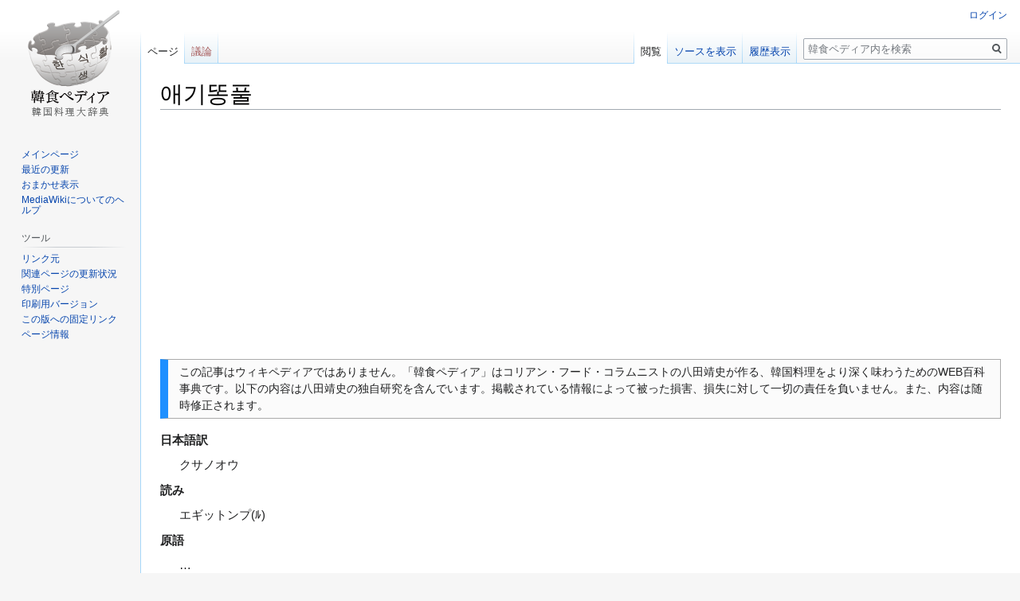

--- FILE ---
content_type: text/html; charset=UTF-8
request_url: https://www.kansyoku-life.com/wiki/%EC%95%A0%EA%B8%B0%EB%98%A5%ED%92%80
body_size: 6321
content:

<!DOCTYPE html>
<html class="client-nojs" lang="ja" dir="ltr">
<head>
<meta charset="UTF-8"/>
<title>애기똥풀 - 韓食ペディア</title>
<script>document.documentElement.className="client-js";RLCONF={"wgBreakFrames":!1,"wgSeparatorTransformTable":["",""],"wgDigitTransformTable":["",""],"wgDefaultDateFormat":"ja","wgMonthNames":["","1月","2月","3月","4月","5月","6月","7月","8月","9月","10月","11月","12月"],"wgRequestId":"c8cae7be9b762e49ec830e12","wgCSPNonce":!1,"wgCanonicalNamespace":"","wgCanonicalSpecialPageName":!1,"wgNamespaceNumber":0,"wgPageName":"애기똥풀","wgTitle":"애기똥풀","wgCurRevisionId":31380,"wgRevisionId":31380,"wgArticleId":2216,"wgIsArticle":!0,"wgIsRedirect":!1,"wgAction":"view","wgUserName":null,"wgUserGroups":["*"],"wgCategories":["韓国語食の大辞典","漢方薬","【ㅇ】で始まる単語"],"wgPageContentLanguage":"ja","wgPageContentModel":"wikitext","wgRelevantPageName":"애기똥풀","wgRelevantArticleId":2216,"wgIsProbablyEditable":!1,"wgRelevantPageIsProbablyEditable":!1,"wgRestrictionEdit":[],"wgRestrictionMove":[],"wgMFDisplayWikibaseDescriptions":{
"search":!1,"nearby":!1,"watchlist":!1,"tagline":!1}};RLSTATE={"site.styles":"ready","noscript":"ready","user.styles":"ready","user":"ready","user.options":"loading","skins.vector.styles.legacy":"ready"};RLPAGEMODULES=["site","mediawiki.page.startup","mediawiki.page.ready","skins.vector.legacy.js"];</script>
<script>(RLQ=window.RLQ||[]).push(function(){mw.loader.implement("user.options@1hzgi",function($,jQuery,require,module){/*@nomin*/mw.user.tokens.set({"patrolToken":"+\\","watchToken":"+\\","csrfToken":"+\\"});mw.user.options.set({"variant":"ja"});
});});</script>
<link rel="stylesheet" href="/wiki/load.php?lang=ja&amp;modules=skins.vector.styles.legacy&amp;only=styles&amp;skin=vector"/>
<script async="" src="/wiki/load.php?lang=ja&amp;modules=startup&amp;only=scripts&amp;raw=1&amp;skin=vector"></script>
<meta name="ResourceLoaderDynamicStyles" content=""/>
<link rel="stylesheet" href="/wiki/load.php?lang=ja&amp;modules=site.styles&amp;only=styles&amp;skin=vector"/>
<meta name="generator" content="MediaWiki 1.35.0"/>
<link rel="shortcut icon" href="/favicon.ico"/>
<link rel="search" type="application/opensearchdescription+xml" href="/wiki/opensearch_desc.php" title="韓食ペディア (ja)"/>
<link rel="EditURI" type="application/rsd+xml" href="https://www.kansyoku-life.com/wiki/api.php?action=rsd"/>
<link rel="alternate" type="application/atom+xml" title="韓食ペディアのAtomフィード" href="/wiki/index.php?title=%E7%89%B9%E5%88%A5:%E6%9C%80%E8%BF%91%E3%81%AE%E6%9B%B4%E6%96%B0&amp;feed=atom"/>
<meta name="viewport" content="width=device-width,initial-scale=1">
<script>
  (function(i,s,o,g,r,a,m){i['GoogleAnalyticsObject']=r;i[r]=i[r]||function(){
  (i[r].q=i[r].q||[]).push(arguments)},i[r].l=1*new Date();a=s.createElement(o),
  m=s.getElementsByTagName(o)[0];a.async=1;a.src=g;m.parentNode.insertBefore(a,m)
  })(window,document,'script','//www.google-analytics.com/analytics.js','ga');

  ga('create', 'UA-47487624-1', 'kansyoku-life.com');
  ga('send', 'pageview');

</script>
<!-- Google tag (gtag.js) -->
<script async src="https://www.googletagmanager.com/gtag/js?id=G-JMPKYL8RTK"></script>
<script>
  window.dataLayer = window.dataLayer || [];
  function gtag(){dataLayer.push(arguments);}
  gtag('js', new Date());

  gtag('config', 'G-JMPKYL8RTK');
</script>
<!--[if lt IE 9]><script src="/wiki/resources/lib/html5shiv/html5shiv.js"></script><![endif]-->
</head>
<body class="mediawiki ltr sitedir-ltr mw-hide-empty-elt ns-0 ns-subject page-애기똥풀 rootpage-애기똥풀 skin-vector action-view skin-vector-legacy">
<div id="mw-page-base" class="noprint"></div>
<div id="mw-head-base" class="noprint"></div>
<div id="content" class="mw-body" role="main">
	<a id="top"></a>
	<div id="siteNotice" class="mw-body-content"></div>
	<div class="mw-indicators mw-body-content">
	</div>
	<h1 id="firstHeading" class="firstHeading" lang="ja">애기똥풀</h1>
	<div id="bodyContent" class="mw-body-content">
		<div id="siteSub" class="noprint">提供: 韓食ペディア</div>
		<div id="contentSub"></div>
		<div id="contentSub2"></div>
		
		<div id="jump-to-nav"></div>
		<a class="mw-jump-link" href="#mw-head">ナビゲーションに移動</a>
		<a class="mw-jump-link" href="#searchInput">検索に移動</a>
		<div id="mw-content-text" lang="ja" dir="ltr" class="mw-content-ltr"><div class="mw-parser-output"><table style="border: 1px solid #aaa; border-left: 10px solid #1e90ff; background: #fbfbfb; margin: 1em 0;" role="presentation">
<tbody><tr>
<td style="padding: 0.25em 0.9em; width: 100%; font-size: 90%;">この記事はウィキペディアではありません。「韓食ペディア」はコリアン・フード・コラムニストの八田靖史が作る、韓国料理をより深く味わうためのWEB百科事典です。以下の内容は八田靖史の独自研究を含んでいます。掲載されている情報によって被った損害、損失に対して一切の責任を負いません。また、内容は随時修正されます。
</td></tr></tbody></table>
<p><b>日本語訳</b>
</p>
<dl><dd>クサノオウ</dd></dl>
<p><b>読み</b>
</p>
<dl><dd>エギットンプ(ﾙ)</dd></dl>
<p><b>原語</b>
</p>
<dl><dd>…</dd></dl>
<p><b>類義語</b>
</p>
<dl><dd><a href="/wiki/%EB%B0%B1%EA%B5%B4%EC%B1%84" title="백굴채">백굴채</a></dd></dl>
<!-- 
NewPP limit report
Cached time: 20260120000843
Cache expiry: 86400
Dynamic content: false
Complications: []
CPU time usage: 0.005 seconds
Real time usage: 0.005 seconds
Preprocessor visited node count: 40/1000000
Post‐expand include size: 1628/2097152 bytes
Template argument size: 144/2097152 bytes
Highest expansion depth: 4/40
Expensive parser function count: 0/100
Unstrip recursion depth: 0/20
Unstrip post‐expand size: 0/5000000 bytes
-->
<!--
Transclusion expansion time report (%,ms,calls,template)
100.00%    2.487      1 -total
100.00%    2.487      1 テンプレート:韓国語食の大辞典
 39.97%    0.994      1 テンプレート:Notice
-->

<!-- Saved in parser cache with key wiki?hdb-wk_:pcache:idhash:2216-0!canonical and timestamp 20260120000843 and revision id 31380
 -->
</div></div><div class="printfooter">「<a dir="ltr" href="https://www.kansyoku-life.com/wiki/index.php?title=애기똥풀&amp;oldid=31380">https://www.kansyoku-life.com/wiki/index.php?title=애기똥풀&amp;oldid=31380</a>」から取得</div>
		<div id="catlinks" class="catlinks" data-mw="interface"><div id="mw-normal-catlinks" class="mw-normal-catlinks"><a href="/wiki/%E7%89%B9%E5%88%A5:%E3%82%AB%E3%83%86%E3%82%B4%E3%83%AA" title="特別:カテゴリ">カテゴリ</a>: <ul><li><a href="/wiki/%E3%82%AB%E3%83%86%E3%82%B4%E3%83%AA:%E9%9F%93%E5%9B%BD%E8%AA%9E%E9%A3%9F%E3%81%AE%E5%A4%A7%E8%BE%9E%E5%85%B8" title="カテゴリ:韓国語食の大辞典">韓国語食の大辞典</a></li><li><a href="/wiki/%E3%82%AB%E3%83%86%E3%82%B4%E3%83%AA:%E6%BC%A2%E6%96%B9%E8%96%AC" title="カテゴリ:漢方薬">漢方薬</a></li><li><a href="/wiki/%E3%82%AB%E3%83%86%E3%82%B4%E3%83%AA:%E3%80%90%E3%85%87%E3%80%91%E3%81%A7%E5%A7%8B%E3%81%BE%E3%82%8B%E5%8D%98%E8%AA%9E" title="カテゴリ:【ㅇ】で始まる単語">【ㅇ】で始まる単語</a></li></ul></div></div>
	</div>
</div>

<div id="mw-navigation">
	<h2>案内メニュー</h2>
	<div id="mw-head">
		<!-- Please do not use role attribute as CSS selector, it is deprecated. -->
<nav id="p-personal" class="vector-menu" aria-labelledby="p-personal-label" role="navigation" 
	 >
	<h3 id="p-personal-label">
		<span>個人用ツール</span>
	</h3>
	<!-- Please do not use the .body class, it is deprecated. -->
	<div class="body vector-menu-content">
		<!-- Please do not use the .menu class, it is deprecated. -->
		<ul class="vector-menu-content-list"><li id="pt-login"><a href="/wiki/index.php?title=%E7%89%B9%E5%88%A5:%E3%83%AD%E3%82%B0%E3%82%A4%E3%83%B3&amp;returnto=%EC%95%A0%EA%B8%B0%EB%98%A5%ED%92%80" title="ログインすることを推奨します。ただし、必須ではありません。 [o]" accesskey="o">ログイン</a></li></ul>
		
	</div>
</nav>


		<div id="left-navigation">
			<!-- Please do not use role attribute as CSS selector, it is deprecated. -->
<nav id="p-namespaces" class="vector-menu vector-menu-tabs vectorTabs" aria-labelledby="p-namespaces-label" role="navigation" 
	 >
	<h3 id="p-namespaces-label">
		<span>名前空間</span>
	</h3>
	<!-- Please do not use the .body class, it is deprecated. -->
	<div class="body vector-menu-content">
		<!-- Please do not use the .menu class, it is deprecated. -->
		<ul class="vector-menu-content-list"><li id="ca-nstab-main" class="selected"><a href="/wiki/%EC%95%A0%EA%B8%B0%EB%98%A5%ED%92%80" title="本文を閲覧 [c]" accesskey="c">ページ</a></li><li id="ca-talk" class="new"><a href="/wiki/index.php?title=%E3%83%88%E3%83%BC%E3%82%AF:%EC%95%A0%EA%B8%B0%EB%98%A5%ED%92%80&amp;action=edit&amp;redlink=1" rel="discussion" title="本文ページについての議論 (存在しないページ) [t]" accesskey="t">議論</a></li></ul>
		
	</div>
</nav>


			<!-- Please do not use role attribute as CSS selector, it is deprecated. -->
<nav id="p-variants" class="vector-menu-empty emptyPortlet vector-menu vector-menu-dropdown vectorMenu" aria-labelledby="p-variants-label" role="navigation" 
	 >
	<input type="checkbox" class="vector-menu-checkbox vectorMenuCheckbox" aria-labelledby="p-variants-label" />
	<h3 id="p-variants-label">
		<span>変種</span>
	</h3>
	<!-- Please do not use the .body class, it is deprecated. -->
	<div class="body vector-menu-content">
		<!-- Please do not use the .menu class, it is deprecated. -->
		<ul class="menu vector-menu-content-list"></ul>
		
	</div>
</nav>


		</div>
		<div id="right-navigation">
			<!-- Please do not use role attribute as CSS selector, it is deprecated. -->
<nav id="p-views" class="vector-menu vector-menu-tabs vectorTabs" aria-labelledby="p-views-label" role="navigation" 
	 >
	<h3 id="p-views-label">
		<span>表示</span>
	</h3>
	<!-- Please do not use the .body class, it is deprecated. -->
	<div class="body vector-menu-content">
		<!-- Please do not use the .menu class, it is deprecated. -->
		<ul class="vector-menu-content-list"><li id="ca-view" class="collapsible selected"><a href="/wiki/%EC%95%A0%EA%B8%B0%EB%98%A5%ED%92%80">閲覧</a></li><li id="ca-viewsource" class="collapsible"><a href="/wiki/index.php?title=%EC%95%A0%EA%B8%B0%EB%98%A5%ED%92%80&amp;action=edit" title="このページは保護されています。&#10;ページのソースを閲覧できます。 [e]" accesskey="e">ソースを表示</a></li><li id="ca-history" class="collapsible"><a href="/wiki/index.php?title=%EC%95%A0%EA%B8%B0%EB%98%A5%ED%92%80&amp;action=history" title="このページの過去の版 [h]" accesskey="h">履歴表示</a></li></ul>
		
	</div>
</nav>


			<!-- Please do not use role attribute as CSS selector, it is deprecated. -->
<nav id="p-cactions" class="vector-menu-empty emptyPortlet vector-menu vector-menu-dropdown vectorMenu" aria-labelledby="p-cactions-label" role="navigation" 
	 >
	<input type="checkbox" class="vector-menu-checkbox vectorMenuCheckbox" aria-labelledby="p-cactions-label" />
	<h3 id="p-cactions-label">
		<span>その他</span>
	</h3>
	<!-- Please do not use the .body class, it is deprecated. -->
	<div class="body vector-menu-content">
		<!-- Please do not use the .menu class, it is deprecated. -->
		<ul class="menu vector-menu-content-list"></ul>
		
	</div>
</nav>


			<div id="p-search" role="search">
	<h3 >
		<label for="searchInput">検索</label>
	</h3>
	<form action="/wiki/index.php" id="searchform">
		<div id="simpleSearch">
			<input type="search" name="search" placeholder="韓食ペディア内を検索" title="韓食ペディア内を検索する [f]" accesskey="f" id="searchInput"/>
			<input type="hidden" name="title" value="特別:検索">
			<input type="submit" name="fulltext" value="検索" title="この文字列が含まれるページを探す" id="mw-searchButton" class="searchButton mw-fallbackSearchButton"/>
			<input type="submit" name="go" value="表示" title="厳密に一致する名前のページが存在すれば、そのページへ移動する" id="searchButton" class="searchButton"/>
		</div>
	</form>
</div>

		</div>
	</div>
	
<div id="mw-panel">
	<div id="p-logo" role="banner">
		<a  title="メインページに移動する" class="mw-wiki-logo" href="/wiki/%E3%83%A1%E3%82%A4%E3%83%B3%E3%83%9A%E3%83%BC%E3%82%B8"></a>
	</div>
	<!-- Please do not use role attribute as CSS selector, it is deprecated. -->
<nav id="p-navigation" class="vector-menu vector-menu-portal portal portal-first" aria-labelledby="p-navigation-label" role="navigation" 
	 >
	<h3 id="p-navigation-label">
		<span>案内</span>
	</h3>
	<!-- Please do not use the .body class, it is deprecated. -->
	<div class="body vector-menu-content">
		<!-- Please do not use the .menu class, it is deprecated. -->
		<ul class="vector-menu-content-list"><li id="n-mainpage-description"><a href="/wiki/%E3%83%A1%E3%82%A4%E3%83%B3%E3%83%9A%E3%83%BC%E3%82%B8" title="メインページに移動する [z]" accesskey="z">メインページ</a></li><li id="n-recentchanges"><a href="/wiki/%E7%89%B9%E5%88%A5:%E6%9C%80%E8%BF%91%E3%81%AE%E6%9B%B4%E6%96%B0" title="このウィキにおける最近の更新の一覧 [r]" accesskey="r">最近の更新</a></li><li id="n-randompage"><a href="/wiki/%E7%89%B9%E5%88%A5:%E3%81%8A%E3%81%BE%E3%81%8B%E3%81%9B%E8%A1%A8%E7%A4%BA" title="無作為に選択されたページを読み込む [x]" accesskey="x">おまかせ表示</a></li><li id="n-help-mediawiki"><a href="https://www.mediawiki.org/wiki/Special:MyLanguage/Help:Contents">MediaWikiについてのヘルプ</a></li></ul>
		
	</div>
</nav>


	<!-- Please do not use role attribute as CSS selector, it is deprecated. -->
<nav id="p-tb" class="vector-menu vector-menu-portal portal" aria-labelledby="p-tb-label" role="navigation" 
	 >
	<h3 id="p-tb-label">
		<span>ツール</span>
	</h3>
	<!-- Please do not use the .body class, it is deprecated. -->
	<div class="body vector-menu-content">
		<!-- Please do not use the .menu class, it is deprecated. -->
		<ul class="vector-menu-content-list"><li id="t-whatlinkshere"><a href="/wiki/%E7%89%B9%E5%88%A5:%E3%83%AA%E3%83%B3%E3%82%AF%E5%85%83/%EC%95%A0%EA%B8%B0%EB%98%A5%ED%92%80" title="ここにリンクしている全ウィキページの一覧 [j]" accesskey="j">リンク元</a></li><li id="t-recentchangeslinked"><a href="/wiki/%E7%89%B9%E5%88%A5:%E9%96%A2%E9%80%A3%E3%83%9A%E3%83%BC%E3%82%B8%E3%81%AE%E6%9B%B4%E6%96%B0%E7%8A%B6%E6%B3%81/%EC%95%A0%EA%B8%B0%EB%98%A5%ED%92%80" rel="nofollow" title="このページからリンクしているページの最近の更新 [k]" accesskey="k">関連ページの更新状況</a></li><li id="t-specialpages"><a href="/wiki/%E7%89%B9%E5%88%A5:%E7%89%B9%E5%88%A5%E3%83%9A%E3%83%BC%E3%82%B8%E4%B8%80%E8%A6%A7" title="特別ページの一覧 [q]" accesskey="q">特別ページ</a></li><li id="t-print"><a href="javascript:print();" rel="alternate" title="このページの印刷用ページ [p]" accesskey="p">印刷用バージョン</a></li><li id="t-permalink"><a href="/wiki/index.php?title=%EC%95%A0%EA%B8%B0%EB%98%A5%ED%92%80&amp;oldid=31380" title="このページのこの版への固定リンク">この版への固定リンク</a></li><li id="t-info"><a href="/wiki/index.php?title=%EC%95%A0%EA%B8%B0%EB%98%A5%ED%92%80&amp;action=info" title="このページについての詳細情報">ページ情報</a></li></ul>
		
	</div>
</nav>


	
</div>

</div>

<footer id="footer" class="mw-footer" role="contentinfo" >
	<ul id="footer-info" >
		<li id="footer-info-lastmod"> このページの最終更新日時は 2022年2月18日 (金) 20:19 です。</li>
	</ul>
	<ul id="footer-places" >
		<li id="footer-places-privacy"><a href="/wiki/%E9%9F%93%E9%A3%9F%E3%83%9A%E3%83%87%E3%82%A3%E3%82%A2:%E3%83%97%E3%83%A9%E3%82%A4%E3%83%90%E3%82%B7%E3%83%BC%E3%83%BB%E3%83%9D%E3%83%AA%E3%82%B7%E3%83%BC" title="韓食ペディア:プライバシー・ポリシー">プライバシー・ポリシー</a></li>
		<li id="footer-places-about"><a href="/wiki/%E9%9F%93%E9%A3%9F%E3%83%9A%E3%83%87%E3%82%A3%E3%82%A2:%E9%9F%93%E9%A3%9F%E3%83%9A%E3%83%87%E3%82%A3%E3%82%A2%E3%81%AB%E3%81%A4%E3%81%84%E3%81%A6" title="韓食ペディア:韓食ペディアについて">韓食ペディアについて</a></li>
		<li id="footer-places-disclaimer"><a href="/wiki/%E9%9F%93%E9%A3%9F%E3%83%9A%E3%83%87%E3%82%A3%E3%82%A2:%E5%85%8D%E8%B2%AC%E4%BA%8B%E9%A0%85" title="韓食ペディア:免責事項">免責事項</a></li>
		<li id="footer-places-mobileview"><a href="https://www.kansyoku-life.com/wiki/index.php?title=%EC%95%A0%EA%B8%B0%EB%98%A5%ED%92%80&amp;mobileaction=toggle_view_mobile" class="noprint stopMobileRedirectToggle">モバイルビュー</a></li>
	</ul>
	<ul id="footer-icons" class="noprint">
		<li id="footer-poweredbyico"><a href="https://www.mediawiki.org/"><img src="/wiki/resources/assets/poweredby_mediawiki_88x31.png" alt="Powered by MediaWiki" srcset="/wiki/resources/assets/poweredby_mediawiki_132x47.png 1.5x, /wiki/resources/assets/poweredby_mediawiki_176x62.png 2x" width="88" height="31" loading="lazy"/></a></li>
	</ul>
	<div style="clear: both;"></div>
</footer>



<script>(RLQ=window.RLQ||[]).push(function(){mw.config.set({"wgPageParseReport":{"limitreport":{"cputime":"0.005","walltime":"0.005","ppvisitednodes":{"value":40,"limit":1000000},"postexpandincludesize":{"value":1628,"limit":2097152},"templateargumentsize":{"value":144,"limit":2097152},"expansiondepth":{"value":4,"limit":40},"expensivefunctioncount":{"value":0,"limit":100},"unstrip-depth":{"value":0,"limit":20},"unstrip-size":{"value":0,"limit":5000000},"timingprofile":["100.00%    2.487      1 -total","100.00%    2.487      1 テンプレート:韓国語食の大辞典"," 39.97%    0.994      1 テンプレート:Notice"]},"cachereport":{"timestamp":"20260120000843","ttl":86400,"transientcontent":false}}});mw.config.set({"wgBackendResponseTime":55});});</script></body></html>


--- FILE ---
content_type: text/html; charset=utf-8
request_url: https://www.google.com/recaptcha/api2/aframe
body_size: 267
content:
<!DOCTYPE HTML><html><head><meta http-equiv="content-type" content="text/html; charset=UTF-8"></head><body><script nonce="S4PrZQolAmH6szne7ZK3Vw">/** Anti-fraud and anti-abuse applications only. See google.com/recaptcha */ try{var clients={'sodar':'https://pagead2.googlesyndication.com/pagead/sodar?'};window.addEventListener("message",function(a){try{if(a.source===window.parent){var b=JSON.parse(a.data);var c=clients[b['id']];if(c){var d=document.createElement('img');d.src=c+b['params']+'&rc='+(localStorage.getItem("rc::a")?sessionStorage.getItem("rc::b"):"");window.document.body.appendChild(d);sessionStorage.setItem("rc::e",parseInt(sessionStorage.getItem("rc::e")||0)+1);localStorage.setItem("rc::h",'1768867725646');}}}catch(b){}});window.parent.postMessage("_grecaptcha_ready", "*");}catch(b){}</script></body></html>